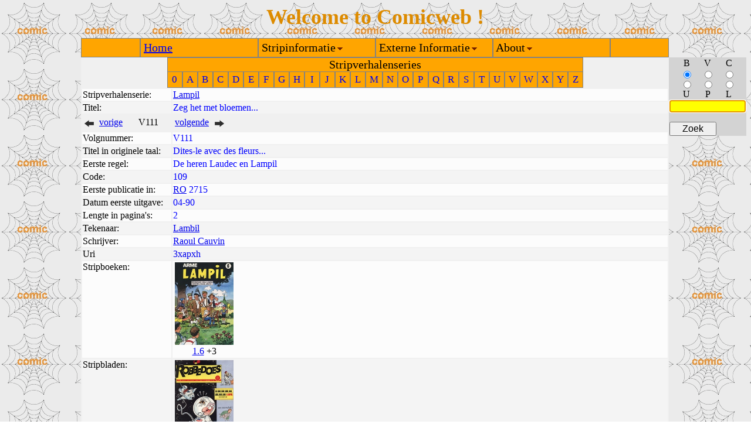

--- FILE ---
content_type: text/html
request_url: http://comicweb.nl/zzstripverhalen/Lampil-V111.html
body_size: 1440
content:
<HTML><HEAD><TITLE>Informatie over Lampil V111 Zeg het met bloemen...</TITLE></HEAD>
<!-- /zzstripverhalen/Lampil-V111.html - 3.1 --> 
<link type="text/css" rel="stylesheet" href="../sheets/comicweb.css">
<script type="text/javascript" language="JavaScript" src="../scripts/comicweb.js"></script>
<body id="mainbody" onLoad="loadTable()">
<TABLE id="maintable" class="main" cellspacing="0" cellpadding="0">
<TR class="toprow" id="toprow">
<td class="lefttop" id="lefttop"></td>
<td class="midtop" id="midtop"></td>
<td class="righttop" id="righttop"></td>
</TR>
<TR class="midrow" id="midrow">
<td class="leftmid" id="leftmid"></td>
<TD class="midmid" id="midmid" >
<!-- Start van de pagina -->
<link type="text/css" rel="stylesheet" href="../sheets/stripverhaal.css">
<div align="center"><table cellspacing="0" cellpadding="0"><tr><td class="nav3" colspan="27">Stripverhalenseries</td></tr><tr><td class="nav1"><a class="nav5" href="../zznavigatie/stripverhalenseries-0.html">0</a></td><td class="nav1"><a class="nav5" href="../zznavigatie/stripverhalenseries-A.html">A</a></td><td class="nav1"><a class="nav5" href="../zznavigatie/stripverhalenseries-B.html">B</a></td><td class="nav1"><a class="nav5" href="../zznavigatie/stripverhalenseries-C.html">C</a></td><td class="nav1"><a class="nav5" href="../zznavigatie/stripverhalenseries-D.html">D</a></td><td class="nav1"><a class="nav5" href="../zznavigatie/stripverhalenseries-E.html">E</a></td><td class="nav1"><a class="nav5" href="../zznavigatie/stripverhalenseries-F.html">F</a></td><td class="nav1"><a class="nav5" href="../zznavigatie/stripverhalenseries-G.html">G</a></td><td class="nav1"><a class="nav5" href="../zznavigatie/stripverhalenseries-H.html">H</a></td><td class="nav1"><a class="nav5" href="../zznavigatie/stripverhalenseries-I.html">I</a></td><td class="nav1"><a class="nav5" href="../zznavigatie/stripverhalenseries-J.html">J</a></td><td class="nav1"><a class="nav5" href="../zznavigatie/stripverhalenseries-K.html">K</a></td><td class="nav1"><a class="nav5" href="../zznavigatie/stripverhalenseries-L.html">L</a></td><td class="nav1"><a class="nav5" href="../zznavigatie/stripverhalenseries-M.html">M</a></td><td class="nav1"><a class="nav5" href="../zznavigatie/stripverhalenseries-N.html">N</a></td><td class="nav1"><a class="nav5" href="../zznavigatie/stripverhalenseries-O.html">O</a></td><td class="nav1"><a class="nav5" href="../zznavigatie/stripverhalenseries-P.html">P</a></td><td class="nav1"><a class="nav5" href="../zznavigatie/stripverhalenseries-Q.html">Q</a></td><td class="nav1"><a class="nav5" href="../zznavigatie/stripverhalenseries-R.html">R</a></td><td class="nav1"><a class="nav5" href="../zznavigatie/stripverhalenseries-S.html">S</a></td><td class="nav1"><a class="nav5" href="../zznavigatie/stripverhalenseries-T.html">T</a></td><td class="nav1"><a class="nav5" href="../zznavigatie/stripverhalenseries-U.html">U</a></td><td class="nav1"><a class="nav5" href="../zznavigatie/stripverhalenseries-V.html">V</a></td><td class="nav1"><a class="nav5" href="../zznavigatie/stripverhalenseries-W.html">W</a></td><td class="nav1"><a class="nav5" href="../zznavigatie/stripverhalenseries-X.html">X</a></td><td class="nav1"><a class="nav5" href="../zznavigatie/stripverhalenseries-Y.html">Y</a></td><td class="nav1"><a class="nav5" href="../zznavigatie/stripverhalenseries-Z.html">Z</a></td></tr></table></div>
<table class="stripvinfo">
<tr class="rodd"><td class="head"> Stripverhalenserie: </td><td>
<a href="../zzstripverhalenseries/Lampil.html">Lampil</a>
</td></tr>
<tr class="reven"><td  class="head"> Titel:</td><td>
Zeg het met bloemen...
</td></tr>
<tr><td colspan="2"><table>
<tr>
<td class=pijlvorige>
<a href="Lampil-V110.html"><img class="arrow" src="../pics/vor.png"</img></a>
</td>
<td class=stripvorige>
<a href="Lampil-V110.html">vorige</a>
</td>
<td class=middenpijlen>
V111
</td>
<td class=stripvolgende>
<a href="Lampil-V112.html">volgende</a>
</td>
<td class=pijlvolgende>
<a href="Lampil-V112.html"><img class="arrow" src="../pics/vol.png"</img></a>
</td>
<tr>
</table></td></tr>
<tr class="rodd"><td  class="head"> Volgnummer:</td><td>
V111
</td></tr>
<tr class="reven"><td  class="head"> Titel in originele taal:</td><td>Dites-le avec des fleurs...</td></tr>
<tr class="rodd"><td  class="head"> Eerste regel:</td><td>De heren Laudec en Lampil</td></tr>
<tr class="reven"><td  class="head">Code: </td><td>
109

</td></tr>
<tr class="rodd"><td  class="head">Eerste publicatie in: </td><td>
<a href="../zzpublicaties/Robbedoes-RO.html">RO</a>
2715
</td></tr>
<tr class="reven"><td  class="head">Datum eerste uitgave: </td><td>04-90</td></tr>
<tr class="rodd"><td  class="head">Lengte in pagina's: </td><td>2</td></tr>
<tr class="reven"><td  class="head">Tekenaar: </td><td>
<a href="../zzcreators/Lambil-LAMB.html">Lambil</a>
</td></tr>
<tr class="rodd"><td  class="head">Schrijver: </td><td>
<a href="../zzcreators/Raoul+Cauvin-CAUV.html">Raoul Cauvin</a>
</td></tr>
<tr class="reven"><td  class="head">Uri </td><td><a class="simplelink" href="../zzuris/3xapxh.html">3xapxh</a></td></tr>
<tr class="rodd"><td  class="headst">Stripboeken: </td><td class="colst">
<table class="refpl"><tr><td class="refpl">
<a href="../zzstripboeken/Lampil-1-6-Empty-Deel+6.html"><img class="refpl" src="../zzafbeeldingen/h8t5i8f5.jpg"</img></a>
</td></tr><tr><td class="ref">
<a href="../zzstripboeken/Lampil-1-6-Empty-Deel+6.html">1.6</a>
+3</td></tr></table>
</td>
</tr>
<tr class="reven"><td  class="headst">Stripbladen: </td><td>
<table class="refpl"><tr><td class="refpl">
<a href="../zzstripbladen/Robbedoes-Nederlands-1990+2715+17+17.html"><img class="refpl" src="../zzafbeeldingen/ajpkkh2b.jpg"</img></a>
</td></tr><tr><td class="ref">
<a href="../zzstripbladen/Robbedoes-Nederlands-1990+2715+17+17.html">RO:1990-2715</a>
</td></tr></table>
</td>
</tr>
</table>
<!-- Einde van de pagina -->
</TD>
<td class="rightmid" id="rightmid"></td></TR>
<TR class="bottomrow" id="bottomrow">
<td class="leftbottom" id="leftbottom"></td>
<td class="midbottom" id="midbottom"></td>
<td class="rightbottom" id="rightbottom"><div id="rb" style="display:none">134</div></td>
</TR>
</TABLE>
</body>
</HTML>


--- FILE ---
content_type: text/css
request_url: http://comicweb.nl/sheets/stripverhaal.css
body_size: 378
content:
table.vp
{
 float:left;

}
td.vp
{
  text-align:center;

}

td.vp1
{
  text-align:center;

}

img.vp
{
   height:160;
}

td.ithcat
{
  color:red;

}
td.ithnl
{
  color:red;

}
td.ithnlp
{
  color:red;

}
td.ithorg
{
  color:red;

}
td.itholp
{
  color:red;

}

td.itcat
{
  color:blue;
  vertical-align: top;
  white-space: nowrap;
}
td.itnl
{
  color:blue;
  vertical-align: top;

}
td.itnlp
{
  color:blue;
  vertical-align: top;

}
td.itorg
{
  color:blue;
  vertical-align: top;

}
td.itolp
{
  color:blue;
  vertical-align: top;

}

td.head{
  vertical-align: text-top;
  width: 150;
  white-space: nowrap;
  color:black;

}

td.head2{
  width: 150;
  white-space: nowrap;
  vertical-align:text-top;
}

table.refpl{ 
  border-width: 0px;
  border-spacing:0px;
  border-collapse: collapse;
  display:inline;
  /*float: left;*/
margin: 0px -3px 5px 2px;
  min-width:100;
  text-align:center;
}

img.refpl{
  width:100;
}

td.refpl{ 
  heigth:130
}

td.ref{ 
  text-align:center;
}

td.headst{ 
  vertical-align: top;
  color:black;
}

td.colst{ 
  vertical-align: bottom;
}
